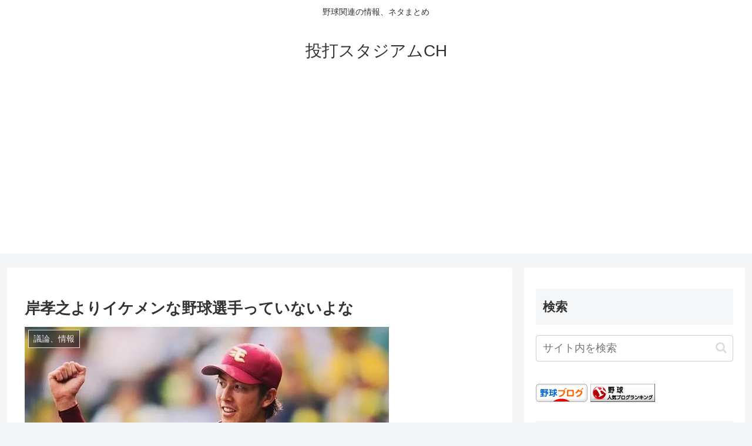

--- FILE ---
content_type: text/html; charset=utf-8
request_url: https://www.google.com/recaptcha/api2/aframe
body_size: 269
content:
<!DOCTYPE HTML><html><head><meta http-equiv="content-type" content="text/html; charset=UTF-8"></head><body><script nonce="PMvUC1wJfUreqjMZUGRVnQ">/** Anti-fraud and anti-abuse applications only. See google.com/recaptcha */ try{var clients={'sodar':'https://pagead2.googlesyndication.com/pagead/sodar?'};window.addEventListener("message",function(a){try{if(a.source===window.parent){var b=JSON.parse(a.data);var c=clients[b['id']];if(c){var d=document.createElement('img');d.src=c+b['params']+'&rc='+(localStorage.getItem("rc::a")?sessionStorage.getItem("rc::b"):"");window.document.body.appendChild(d);sessionStorage.setItem("rc::e",parseInt(sessionStorage.getItem("rc::e")||0)+1);localStorage.setItem("rc::h",'1769015136334');}}}catch(b){}});window.parent.postMessage("_grecaptcha_ready", "*");}catch(b){}</script></body></html>

--- FILE ---
content_type: text/javascript; charset=UTF-8
request_url: https://blogroll.livedoor.net/288201/roll_data
body_size: 5210
content:
blogroll_write_feeds(288201, {"show_number":"0","show_per_category":"0","is_adult":"0","show_ad":"1","show_hm":"0","ad_type":"text","view_text":"entry","show_new":"0","last_reported_click_log_id":0,"title_charnum":"20","view_favicon":"0","view_hatena_bookmark":"1","last_force_sync":0,"categories":[],"show_md":"0","view_icon":"0","has_feed":"1","last_update_daily_log":0,"new_limit":"21600"}, [{"feed_title":"\u307e\u3068\u3081\u30af\u30ed\u30e9","feed_id":"420294","entry_link":"http://matome-crawler.com/baseball/2847852.html","entry_title":"\u3010\u60b2\u5831\u3011\u7acb\u77f3\u6b63\u5e83\u304f\u3093\u3001\u524d\u4ee3\u672a\u805e","entry_id":"343089565405","icon_path":"https://blogroll.livedoor.net/blogroll/icons/-common-/1.gif","sig":"85577b8169","posted_at":"1769013280","created_at":"1769004377","category_id":"0"},{"feed_title":"\u307e\u3068\u3081\u30af\u30ed\u30e9","feed_id":"420294","entry_link":"http://matome-crawler.com/baseball/2847845.html","entry_title":"\u30d5\u30a1\u30f3\u300e\u4f50\u85e4\u304c\u50b2\u6162\u3060\u3068\u601d\u308f\u308c\u3066\u3082\u4ed5\u65b9\u304c\u306a\u3044\u3002\u5ca1\u7530\u5f70\u5e03\u306e\u682a\u304c\u6025\u4e0a\u6607\u300f","entry_id":"343089497444","icon_path":"https://blogroll.livedoor.net/blogroll/icons/-common-/1.gif","sig":"96af049c0e","posted_at":"1769013220","created_at":"1769000806","category_id":"0"},{"feed_title":"\u307e\u3068\u3081\u30af\u30ed\u30e9","feed_id":"420294","entry_link":"http://matome-crawler.com/baseball/2847829.html","entry_title":"\u4f50\u85e4\u8f1d\u660e\u3068\u7403\u56e3\u306e\u4ea4\u6e09\u306e\u300e\u3044\u3044\u843d\u3068\u3057\u6240\u300f\u30012026\u5e74\u308240\u672c100\u6253\u70b9\u9054\u6210\u3057\u305f\u3089\u4eca\u30aa\u30d5\u306b\u30dd\u30b9\u30c6\u30a3\u30f3\u30b0\u3067\u3069\u3046\uff1f","entry_id":"343089358573","icon_path":"https://blogroll.livedoor.net/blogroll/icons/-common-/1.gif","sig":"1e1087c776","posted_at":"1769013160","created_at":"1768993640","category_id":"0"},{"feed_title":"\u307e\u3068\u3081\u30af\u30ed\u30e9","feed_id":"420294","entry_link":"http://matome-crawler.com/baseball/2847819.html","entry_title":"\u4f50\u85e4\u8f1d\u660e\u3001\u3053\u306e\u307e\u307e\u5951\u7d04\u66f4\u6539\u3055\u308c\u306a\u3044\u3068\u81ea\u4e3b\u9000\u56e3\u6271\u3044\u3000\u962a\u795e\u7403\u56e3\u304c\u4fdd\u6709\u6a29\u6301\u3063\u305f\u307e\u307e\u91ce\u7403\u304c\u3067\u304d\u306a\u304f\u306a\u308b","entry_id":"343089254412","icon_path":"https://blogroll.livedoor.net/blogroll/icons/-common-/1.gif","sig":"452197e033","posted_at":"1769013100","created_at":"1768988202","category_id":"0"},{"feed_title":"\u307e\u3068\u3081\u30af\u30ed\u30e9","feed_id":"420294","entry_link":"http://matome-crawler.com/baseball/2847808.html","entry_title":"\u307e\u3042\u3067\u3082\u4ffa\u306f\u4f50\u85e4\u8f1d\u660e\u304cMLB\u6311\u6226\u3057\u305f\u3089\u5fdc\u63f4\u3059\u308b\u3067","entry_id":"343089150435","icon_path":"https://blogroll.livedoor.net/blogroll/icons/-common-/1.gif","sig":"5678d28357","posted_at":"1769013040","created_at":"1768982774","category_id":"0"},{"feed_title":"\u304a\u307e\u3068\u3081 : \u30b9\u30dd\u30fc\u30c4","feed_id":"503481","entry_link":"https://0matome.com/p/pb5eb54296ab475805d1384565da5edcb.html","entry_title":"\u4eca\u5b63\u306e\u57fc\u7389\u897f\u6b66\u30e9\u30a4\u30aa\u30f3\u30bawww","entry_id":"343089736368","icon_path":"https://blogroll.livedoor.net/blogroll/icons/-common-/1.gif","sig":"13f3d594f8","posted_at":"1769006752","created_at":"1769013282","category_id":"0"},{"feed_title":"\u304a\u307e\u3068\u3081 : \u30b9\u30dd\u30fc\u30c4","feed_id":"503481","entry_link":"https://0matome.com/p/p907e8eabdf06481595efd0f0349741eb.html","entry_title":"\u3010\u4e94\u8f2a\u3011\u30b9\u30ce\u30fc\u30dc\u30fc\u30c9\u5e73\u91ce\u6b69\u5922\u306f\u8907\u6570\u7b87\u6240\u306e\u9aa8\u6298\u3068\u6253\u64b2\u306e\u8a3a\u65ad\u3000\u30b9\u30ad\u30fc\u9023\u76df\u304c\u767a\u8868","entry_id":"343089736369","icon_path":"https://blogroll.livedoor.net/blogroll/icons/-common-/1.gif","sig":"60a4dca01d","posted_at":"1769005554","created_at":"1769013282","category_id":"0"},{"feed_title":"\u304a\u307e\u3068\u3081 : \u30b9\u30dd\u30fc\u30c4","feed_id":"503481","entry_link":"https://0matome.com/p/p5091b62027e6a11cca8a604f68755a9b.html","entry_title":"\u8fd1\u85e4\u5065\u4ecb\u3001\u9078\u624b\u4f1a\u4f1a\u9577\u3068\u3057\u3066\u306e\u521d\u4ed5\u4e8b\u300c\u5be9\u5224\u306e\u80fd\u529b\u5411\u4e0a\u3068\u8a55\u4fa1\u5236\u5ea6\u3092\u8981\u6c42\u300d","entry_id":"343089667781","icon_path":"https://blogroll.livedoor.net/blogroll/icons/-common-/1.gif","sig":"e101d30746","posted_at":"1769005077","created_at":"1769009679","category_id":"0"},{"feed_title":"\u304a\u307e\u3068\u3081 : \u30b9\u30dd\u30fc\u30c4","feed_id":"503481","entry_link":"https://0matome.com/p/pd1c29c38319239e0cfd5a5be2e184954.html","entry_title":"\u4e2d\u65e5\u30fb\u91d1\u4e38\u5922\u6597\u300c\u5438\u53ce\u3057\u305f\u304f\u30661\u65e515\u6642\u9593\u4eca\u6c38\u3055\u3093\u306b\u304f\u3063\u3064\u3044\u3066\u308b\u3002\u7df4\u7fd2\u306f\u3082\u3061\u308d\u3093\u6563\u6b69\u3082\u98a8\u5442\u3082\u300d","entry_id":"343089667782","icon_path":"https://blogroll.livedoor.net/blogroll/icons/-common-/1.gif","sig":"4df429cb76","posted_at":"1769004476","created_at":"1769009679","category_id":"0"},{"feed_title":"\u304a\u307e\u3068\u3081 : \u30b9\u30dd\u30fc\u30c4","feed_id":"503481","entry_link":"https://0matome.com/p/pcdb34e6f7c2fe634515144556e2bb5c6.html","entry_title":"\u6587\u5316\u653e\u9001\u3000\uff37\uff22\uff23\u30a2\u30e1\u30ea\u30ab\u30e9\u30a6\u30f3\u30c9\u751f\u4e2d\u7d99\u3092\u767a\u8868\u300c\u7121\u6599\u3067\u697d\u3057\u3093\u3067\u300d","entry_id":"343089667783","icon_path":"https://blogroll.livedoor.net/blogroll/icons/-common-/1.gif","sig":"ccad09c38c","posted_at":"1769004472","created_at":"1769009679","category_id":"0"},{"feed_title":"\u30b9\u30dd\u30fc\u30c4 : \u91ce\u7403(\u4eba\u6c17) | \u307e\u3068\u3081\u304f\u3059\u30a2\u30f3\u30c6\u30ca","feed_id":"536235","entry_link":"https://mtmx.jp/posts/3531973717863170048","entry_title":"\u4eca\u5b63\u306e\u57fc\u7389\u897f\u6b66\u30e9\u30a4\u30aa\u30f3\u30ba\uff57\uff57\uff57\uff57\uff57","entry_id":"343089624094","icon_path":"https://blogroll.livedoor.net/blogroll/icons/-common-/1.gif","sig":"9dcaa4d621","posted_at":"1769004114","created_at":"1769007642","category_id":"0"},{"feed_title":"\u30b9\u30dd\u30fc\u30c4 : \u91ce\u7403(\u4eba\u6c17) | \u307e\u3068\u3081\u304f\u3059\u30a2\u30f3\u30c6\u30ca","feed_id":"536235","entry_link":"https://mtmx.jp/posts/3531969401400066048","entry_title":"\u3010\u60b2\u5831\u3011\u7acb\u77f3\u6b63\u5e83\u304f\u3093\u3001\u524d\u4ee3\u672a\u805e","entry_id":"343089695579","icon_path":"https://blogroll.livedoor.net/blogroll/icons/-common-/1.gif","sig":"889f0d79e5","posted_at":"1769003109","created_at":"1769011276","category_id":"0"},{"feed_title":"\u30b9\u30dd\u30fc\u30c4 : \u91ce\u7403(\u4eba\u6c17) | \u307e\u3068\u3081\u304f\u3059\u30a2\u30f3\u30c6\u30ca","feed_id":"536235","entry_link":"https://mtmx.jp/posts/3531950275927474176","entry_title":"\u6587\u5316\u653e\u9001\u3000\uff37\uff22\uff23\u30a2\u30e1\u30ea\u30ab\u30e9\u30a6\u30f3\u30c9\u751f\u4e2d\u7d99\u3092\u767a\u8868\u300c\u7121\u6599\u3067\u697d\u3057\u3093\u3067\u300d","entry_id":"343089555611","icon_path":"https://blogroll.livedoor.net/blogroll/icons/-common-/1.gif","sig":"fa34158d8f","posted_at":"1768998656","created_at":"1769004064","category_id":"0"},{"feed_title":"\u306a\u3093J\u30e9\u30f3\u30ad\u30f3\u30b0","feed_id":"222318","entry_link":"https://1.antenam.info/items/view/745402","entry_title":"DeNA\u30aa\u30fc\u30b9\u30c6\u30a3\u30f3\u3001\u5fa9\u5e30\u5f8c\u5373\u30b9\u30bf\u30e1\u30f3\u3067\u6700\u521d\u306e\u6253\u5e2d\u306b\u65e9\u901f\u30db\u30fc\u30e0\u30e9\u30f3\u3092\u653e\u3064","entry_id":"342793402971","icon_path":"https://blogroll.livedoor.net/blogroll/icons/-common-/1.gif","sig":"f7dc7fca05","posted_at":"1754440443","created_at":"1754440496","category_id":"0"},{"feed_title":"\u30d7\u30ed\u91ce\u7403\u307e\u3068\u3081\u30a2\u30f3\u30c6\u30ca","feed_id":"366858","entry_link":"http://puroyakyuu.atna.jp/items/view/2559819","entry_title":"\u77f3\u5ddd\u67ca\u592a(\u30ed) 33\u6b73 4.08 4\u52dd4\u6557 68.1\u56de \u596a\u4e09\u632f\u73874.61 \u88ab\u6253\u7387.241 WHIP1.29","entry_id":"342791145107","icon_path":"https://blogroll.livedoor.net/blogroll/icons/-common-/1.gif","sig":"9d8a49094f","posted_at":"1754439616","created_at":"1754364739","category_id":"0"},{"feed_title":"\u30cd\u30af\u30b9\u30c8\u30d0\u30c3\u30bf\u30fc\u30ba\u30a2\u30f3\u30c6\u30ca","feed_id":"182718","entry_link":"https://x.antenam.info/items/view/2644838","entry_title":"\u4e2d\u65e5\u7530\u4e2d\u5e79\u4e5f\u3001\u9ad8\u6a4b\u304b\u3089\u5148\u5236\u306e2\u70b9\u30bf\u30a4\u30e0\u30ea\u30fc\uff01\u7c98\u308b\u5927\u91ce\u306b\u63f4\u8b77\u70b9\uff01","entry_id":"342793391420","icon_path":"https://blogroll.livedoor.net/blogroll/icons/-common-/1.gif","sig":"ca4e6c1694","posted_at":"1754439557","created_at":"1754440240","category_id":"0"},{"feed_title":"\u306a\u3093J\u30e9\u30f3\u30ad\u30f3\u30b0","feed_id":"222318","entry_link":"https://1.antenam.info/items/view/745379","entry_title":"DeNA\u30aa\u30fc\u30b9\u30c6\u30a3\u30f3\u304c\u4e00\u8ecd\u5408\u6d41\u3000\u95a2\u6839\u5927\u6c17\u9078\u624b\u3068\u306e\u5165\u308c\u66ff\u3048\u3068\u4e09\u6d66\u76e3\u7763\u304c\u660e\u304b\u3059","entry_id":"342792889081","icon_path":"https://blogroll.livedoor.net/blogroll/icons/-common-/1.gif","sig":"599937d681","posted_at":"1754438644","created_at":"1754426914","category_id":"0"},{"feed_title":"\u30d7\u30ed\u91ce\u7403\u307e\u3068\u3081\u30a2\u30f3\u30c6\u30ca","feed_id":"366858","entry_link":"http://puroyakyuu.atna.jp/items/view/2559894","entry_title":"\u7d4c\u6e08\u7523\u696d\u7701\u300c\u4e0b\u8acb\u3051\u3044\u3058\u3081\u3057\u3066\u308b\u4f01\u696d\u3067\u7279\u306b\u60aa\u8cea\u306a15\u793e\u3092\u516c\u8868\u3057\u307e\uff5e\u3059\u300d","entry_id":"342791836580","icon_path":"https://blogroll.livedoor.net/blogroll/icons/-common-/1.gif","sig":"7694720939","posted_at":"1754437813","created_at":"1754395347","category_id":"0"},{"feed_title":"\u30cd\u30af\u30b9\u30c8\u30d0\u30c3\u30bf\u30fc\u30ba\u30a2\u30f3\u30c6\u30ca","feed_id":"182718","entry_link":"https://x.antenam.info/items/view/2644918","entry_title":"\u4e2d\u65e5\u677e\u5c71\u3001\u30d5\u30a1\u30fc\u30e0\u3067\u5b9f\u6226\u5fa9\u5e30\u3078\uff01\uff01\uff01","entry_id":"342793354094","icon_path":"https://blogroll.livedoor.net/blogroll/icons/-common-/1.gif","sig":"38caf1cec7","posted_at":"1754437761","created_at":"1754438440","category_id":"0"},{"feed_title":"\u30d7\u30ed\u91ce\u7403\u307e\u3068\u3081\u30a2\u30f3\u30c6\u30ca","feed_id":"366858","entry_link":"http://puroyakyuu.atna.jp/items/view/2560067","entry_title":"\u7530\u4e2d\u5c06\u5927198\u52dd\u3000\u76ca\u7530\u76f4\u4e5f248S","entry_id":"342792162581","icon_path":"https://blogroll.livedoor.net/blogroll/icons/-common-/1.gif","sig":"c299e1797b","posted_at":"1754436914","created_at":"1754408831","category_id":"0"},{"feed_title":"\u30cd\u30af\u30b9\u30c8\u30d0\u30c3\u30bf\u30fc\u30ba\u30a2\u30f3\u30c6\u30ca","feed_id":"182718","entry_link":"https://x.antenam.info/items/view/2644878","entry_title":"\u3010\u5927\u91ce\u7121\u5931\u70b9\u3011\u4e2d\u65e5\u30d5\u30a1\u30f3\u96c6\u5408\u3010\u7530\u4e2d\u30bf\u30a4\u30e0\u30ea\u30fc\u30118/5","entry_id":"342793318366","icon_path":"https://blogroll.livedoor.net/blogroll/icons/-common-/1.gif","sig":"80058efe2e","posted_at":"1754436857","created_at":"1754437551","category_id":"0"},{"feed_title":"\u306a\u3093J\u30e9\u30f3\u30ad\u30f3\u30b0","feed_id":"222318","entry_link":"https://1.antenam.info/items/view/745375","entry_title":"\u962a\u795e\u30fb\u30cf\u30fc\u30c8\u30a6\u30a3\u30b0\u304c5\u65e5\u521d\u6607\u683c\u3000\u5b88\u8b77\u795e\u30fb\u5ca9\u5d0e\u4e0d\u5728\u306e9\u9023\u6226\u3078\u81e8\u6226\u614b\u52e2\u30002\u8ecd\u6226\u30673\u8005\u9023\u7d9aK\u306e\u5727\u5dfb\u30c7\u30d3\u30e5\u30fc","entry_id":"342793325199","icon_path":"https://blogroll.livedoor.net/blogroll/icons/-common-/1.gif","sig":"6f43a1a8a4","posted_at":"1754436843","created_at":"1754437709","category_id":"0"},{"feed_title":"\u30d7\u30ed\u91ce\u7403\u307e\u3068\u3081\u30a2\u30f3\u30c6\u30ca","feed_id":"366858","entry_link":"http://puroyakyuu.atna.jp/items/view/2560115","entry_title":"\u3010\u6717\u5831\u3011\u30ea\u30c1\u30e3\u30fc\u30c9\u3001\u5927\u8c37\u3068\u30b8\u30e3\u30c3\u30b8\u306b\u4e26\u3076","entry_id":"342793174688","icon_path":"https://blogroll.livedoor.net/blogroll/icons/-common-/1.gif","sig":"7ef2a0b512","posted_at":"1754436014","created_at":"1754434036","category_id":"0"},{"feed_title":"\u30d7\u30ed\u91ce\u7403\u307e\u3068\u3081\u30a2\u30f3\u30c6\u30ca","feed_id":"366858","entry_link":"http://puroyakyuu.atna.jp/items/view/2559734","entry_title":"\u3010\u60b2\u5831\u3011SB\u30cf\u30e0\u30aa\u30ea\u897f\u6b66\u306e\u4ea4\u6d41\u6226\u5f8c\u306e\u52dd\u6557\u3001\u660e\u6697\u304c\u5206\u304b\u308c\u308b","entry_id":"342790640475","icon_path":"https://blogroll.livedoor.net/blogroll/icons/-common-/1.gif","sig":"bd4005e9b1","posted_at":"1754427921","created_at":"1754347640","category_id":"0"}], false, [{"text":"\u5e73\u7a4f\u304c\u5c11\u3057\u305a\u3064\u58ca\u308c\u3066\u3044\u304f\u5bb6\u65cf\u306e\u7269\u8a9e\u3002","url":"https://piccoma.com/web/product/195867","id":"60561"},{"text":"1420g\u306e\u5a18\u304c\u304f\u308c\u305f\u201c\u751f\u304d\u308b\u529b\u201d\u3002","url":"https://piccoma.com/web/product/195872","id":"60562"},{"text":"\u30d6\u30d6\u5bb6\u306e\u30c9\u30bf\u30d0\u30bf\u304c\u3001\u4eca\u65e5\u3082\u611b\u304a\u3057\u3044\uff01","url":"https://piccoma.com/web/product/195868","id":"60563"},{"text":"\u5171\u611f\u5fc5\u81f3\u306e\u201c\u65e5\u5e38\u4fee\u7f85\u5834\u201d\u77ed\u7de8\u96c6\uff01","url":"https://piccoma.com/web/product/195869","id":"60564"},{"text":"\u8eab\u8fd1\u3059\u304e\u308b\u201c\u5384\u4ecb\u306a\u4eba\u305f\u3061\u201d\u304c\u5927\u96c6\u5408\uff01","url":"https://piccoma.com/web/product/195870","id":"60565"},{"text":"\u5927\u5909\u3060\u3051\u3069\u5e78\u305b\u3002\u7b49\u8eab\u5927\u306e\u5b50\u80b2\u3066\u7269\u8a9e\u3002","url":"https://piccoma.com/web/product/195871","id":"60566"},{"text":"\u30be\u30c3\u3068\u3057\u3066\u3001\u307b\u308d\u308a\u3068\u3059\u308b\u5947\u5999\u306a\u7269\u8a9e\u3002","url":"https://piccoma.com/web/product/197414","id":"60567"},{"text":"\u201c\u5909\u308f\u308c\u306a\u3044\u79c1\u201d\u304c\u52d5\u304d\u51fa\u3059\u77ac\u9593\u306b\u51fa\u4f1a\u3046","url":"https://piccoma.com/web/product/197413","id":"60568"},{"text":"\u3010\u30de\u30f3\u30ac\u3011\u6d77\u5916\u75c5\u9662\u30c8\u30e9\u30d6\u30eb\u30d5\u30a1\u30a4\u30eb","url":"https://piccoma.com/web/product/199363","id":"60580"},{"text":"\u3010\u30de\u30f3\u30ac\u3011\u305c\u3093\u3076\u79c1\u304c\u4e2d\u5fc3","url":"https://piccoma.com/web/product/199847","id":"60581"},{"text":"\u3010\u30de\u30f3\u30ac\u3011\u30d0\u30e9\u30b7\u5c4b\u30c8\u30b7\u30e4\u306e\u6f2b\u753b\u30bb\u30ec\u30af\u30b7\u30e7\u30f3","url":"https://piccoma.com/web/product/199849","id":"60583"},{"text":"\u3010\u8aad\u8005\u30d7\u30ec\u30bc\u30f3\u30c8\u3042\u308a\uff01\u3011SNS\u30ea\u30dd\u30b9\u30c8\u30b3\u30f3\u30c6\u30b9\u30c8\u958b\u50ac\u4e2d\uff01","url":"https://livedoorblogstyle.jp/2026_New_Year_Contest","id":"60584"},{"text":"\u4e09\u5341\u8def\u5973\u5b50\u306e\u4ed5\u4e8b\u3068\u604b\u3001\u305d\u306e\u5148\u306b\u3042\u3063\u305f\u672c\u97f3","url":"https://piccoma.com/web/product/198155","id":"60585"},{"text":"\u4e0d\u5668\u7528\u306a\u4e8c\u4eba\u304c\u8fbf\u308a\u7740\u3044\u305f\u3001\u5207\u306a\u304f\u6e29\u304b\u3044\u604b\u7269\u8a9e","url":"https://piccoma.com/web/product/198155","id":"60586"},{"text":"\u5148\u8f29\u3068\u5f8c\u8f29\u3001\u8ddd\u96e2\u304c\u5909\u308f\u3063\u305f\u65e5\u304b\u3089\u59cb\u307e\u308b\u604b","url":"https://piccoma.com/web/product/198155","id":"60587"},{"text":"\u6210\u9577\u306e\u5148\u3067\u6c17\u3065\u3044\u305f\u60f3\u3044\u3001\u4e0d\u5668\u7528\u306a\u5927\u4eba\u306e\u604b","url":"https://piccoma.com/web/product/198155","id":"60588"},{"text":"\u4e09\u5341\u8def\u5973\u5b50\u00d7\u5f8c\u8f29\u7537\u5b50\u3001\u8fd1\u3065\u304f\u5fc3\u3068\u3059\u308c\u9055\u3044","url":"https://piccoma.com/web/product/198155","id":"60589"},{"text":"\u305d\u308c\u306f\u7d14\u611b\u304b\u3001\u305d\u308c\u3068\u3082\u30b9\u30c8\u30fc\u30ab\u30fc\u7591\u60d1\u304b","url":"https://piccoma.com/web/product/199848","id":"60590"},{"text":"\u723d\u3084\u304b\u9752\u5e74\u306b\u5fcd\u3073\u5bc4\u308b\u30b9\u30c8\u30fc\u30ab\u30fc\u7591\u60d1","url":"https://piccoma.com/web/product/199848","id":"60591"},{"text":"\u604b\u306f\u7591\u60d1\u306b\u67d3\u307e\u308a\u3001\u72c2\u6c17\u3078\u5909\u308f\u308b","url":"https://piccoma.com/web/product/199848","id":"60592"},{"text":"\u597d\u9752\u5e74\u306e\u7247\u601d\u3044\u304c\u58ca\u308c\u3066\u3044\u304f\u307e\u3067","url":"https://piccoma.com/web/product/199848","id":"60593"},{"text":"\u305a\u3063\u3068\u597d\u304d\u3002\u4ffa\u306f\u30b9\u30c8\u30fc\u30ab\u30fc\u306a\u3093\u304b\u3058\u3083\u306a\u3044\u3002","url":"https://piccoma.com/web/product/199848","id":"60594"},{"text":"\u59bb\u304c\u5acc\u3059\u304e\u3066\u58ca\u308c\u3066\u3044\u3063\u305f\u3001\u3042\u308b\u592b\u306e\u73fe\u5b9f","url":"https://piccoma.com/web/product/200152","id":"60595"},{"text":"\u592b\u5a66\u306a\u306e\u306b\u3001\u5fc3\u304c\u4e00\u756a\u9060\u304b\u3063\u305f\u65e5\u3005","url":"https://piccoma.com/web/product/200152","id":"60596"},{"text":"\u5c0f\u3055\u306a\u3059\u308c\u9055\u3044\u304c\u3001\u592b\u3092\u8ffd\u3044\u8a70\u3081\u3066\u3044\u304f","url":"https://piccoma.com/web/product/200152","id":"60597"},{"text":"\u7d50\u5a5a\u751f\u6d3b\u306e\u300c\u5f53\u305f\u308a\u524d\u300d\u304c\u58ca\u308c\u308b\u77ac\u9593","url":"https://piccoma.com/web/product/200152","id":"60598"},{"text":"\u59bb\u3068\u306e\u751f\u6d3b\u304c\u3001\u592b\u3092\u3046\u3064\u3078\u8ffd\u3044\u8fbc\u3093\u3060\u73fe\u5b9f","url":"https://piccoma.com/web/product/200152","id":"60599"},{"text":"\u305c\u3093\u3076\u79c1\u304c\u4e2d\u5fc3\u3001\u305d\u3046\u601d\u3063\u305f\u77ac\u9593\u304b\u3089\u6b6a\u307f\u51fa\u3059","url":"https://piccoma.com/web/product/199847","id":"60600"},{"text":"\u60a9\u3093\u3067\u3044\u308b\u306e\u306f\u79c1\u3060\u3051\uff1f\u592b\u3068\u306e\u8ddd\u96e2","url":"https://piccoma.com/web/product/199847","id":"60601"},{"text":"\u77e5\u3089\u306a\u3044\u571f\u5730\u3067\u3001\u4e3b\u5a66\u306f\u5b64\u72ec\u306b\u306a\u308b","url":"https://piccoma.com/web/product/199847","id":"60602"},{"text":"\u305c\u3093\u3076\u79c1\u304c\u4e2d\u5fc3\u3001\u305d\u3046\u601d\u308f\u308c\u305f\u304f\u306a\u3044\u306e\u306b","url":"https://piccoma.com/web/product/199847","id":"60603"},{"text":"\u5206\u304b\u308a\u5408\u3048\u3066\u3044\u308b\u306f\u305a\u306e\u592b\u304c\u3001\u4e00\u756a\u9060\u3044","url":"https://piccoma.com/web/product/199847","id":"60604"}]);